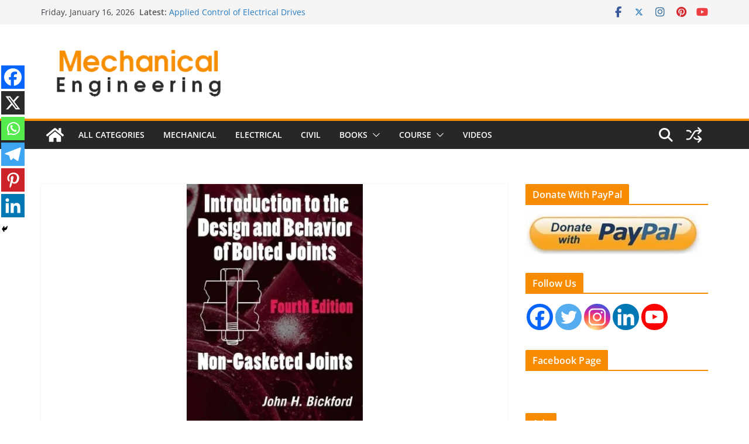

--- FILE ---
content_type: text/html; charset=UTF-8
request_url: https://mectips.com/wp-admin/admin-ajax.php?action=the_champ_sharing_count&urls%5B%5D=https%3A%2F%2Fmectips.com%2Fintroduction-to-the-design-and-behavior-of-bolted-joints%2F
body_size: -50
content:
{"facebook_urls":[["https:\/\/mectips.com\/introduction-to-the-design-and-behavior-of-bolted-joints\/"]],"status":1,"message":{"https:\/\/mectips.com\/introduction-to-the-design-and-behavior-of-bolted-joints\/":{"pinterest":0,"linkedin":0}}}

--- FILE ---
content_type: text/html; charset=utf-8
request_url: https://www.google.com/recaptcha/api2/aframe
body_size: 263
content:
<!DOCTYPE HTML><html><head><meta http-equiv="content-type" content="text/html; charset=UTF-8"></head><body><script nonce="voey2u-pW1ggisaSImo9hw">/** Anti-fraud and anti-abuse applications only. See google.com/recaptcha */ try{var clients={'sodar':'https://pagead2.googlesyndication.com/pagead/sodar?'};window.addEventListener("message",function(a){try{if(a.source===window.parent){var b=JSON.parse(a.data);var c=clients[b['id']];if(c){var d=document.createElement('img');d.src=c+b['params']+'&rc='+(localStorage.getItem("rc::a")?sessionStorage.getItem("rc::b"):"");window.document.body.appendChild(d);sessionStorage.setItem("rc::e",parseInt(sessionStorage.getItem("rc::e")||0)+1);localStorage.setItem("rc::h",'1768968105595');}}}catch(b){}});window.parent.postMessage("_grecaptcha_ready", "*");}catch(b){}</script></body></html>